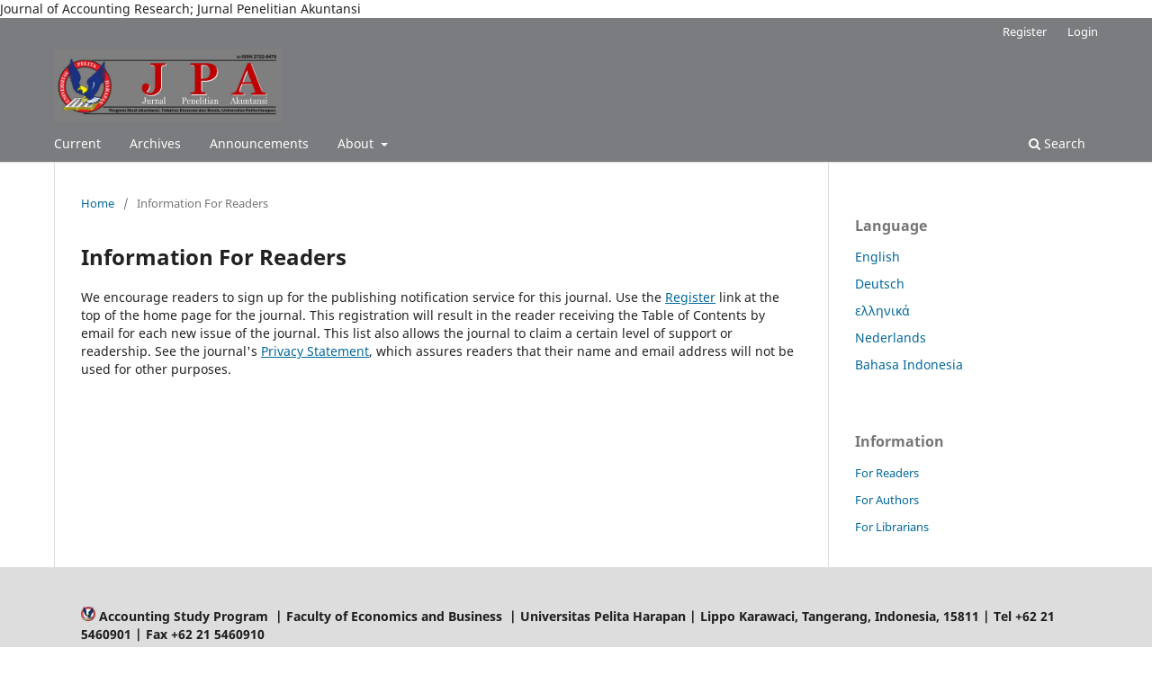

--- FILE ---
content_type: text/html; charset=utf-8
request_url: https://ojs.uph.edu/index.php/JPA/information/readers
body_size: 2221
content:
	<!DOCTYPE html>
<html lang="en-US" xml:lang="en-US">
<head>
	<meta charset="utf-8">
	<meta name="viewport" content="width=device-width, initial-scale=1.0">
	<title>
		Information For Readers
							| Jurnal Penelitian Akuntansi (JPA)
			</title>

	
<link rel="icon" href="https://ojs.uph.edu/public/journals/34/favicon_en_US.png" />
<meta name="generator" content="Open Journal Systems 3.3.0.21" />
Journal of Accounting Research; Jurnal Penelitian Akuntansi
	<link rel="stylesheet" href="https://ojs.uph.edu/index.php/JPA/$$$call$$$/page/page/css?name=stylesheet" type="text/css" /><link rel="stylesheet" href="https://ojs.uph.edu/index.php/JPA/$$$call$$$/page/page/css?name=font" type="text/css" /><link rel="stylesheet" href="https://ojs.uph.edu/lib/pkp/styles/fontawesome/fontawesome.css?v=3.3.0.21" type="text/css" />
</head>
<body class="pkp_page_information pkp_op_readers has_site_logo" dir="ltr">

	<div class="pkp_structure_page">

				<header class="pkp_structure_head" id="headerNavigationContainer" role="banner">
						
 <nav class="cmp_skip_to_content" aria-label="Jump to content links">
	<a href="#pkp_content_main">Skip to main content</a>
	<a href="#siteNav">Skip to main navigation menu</a>
		<a href="#pkp_content_footer">Skip to site footer</a>
</nav>

			<div class="pkp_head_wrapper">

				<div class="pkp_site_name_wrapper">
					<button class="pkp_site_nav_toggle">
						<span>Open Menu</span>
					</button>
										<div class="pkp_site_name">
																<a href="						https://ojs.uph.edu/index.php/JPA/index
					" class="is_img">
							<img src="https://ojs.uph.edu/public/journals/34/pageHeaderLogoImage_en_US.jpg" width="1214" height="384"  />
						</a>
										</div>
				</div>

				
				<nav class="pkp_site_nav_menu" aria-label="Site Navigation">
					<a id="siteNav"></a>
					<div class="pkp_navigation_primary_row">
						<div class="pkp_navigation_primary_wrapper">
																				<ul id="navigationPrimary" class="pkp_navigation_primary pkp_nav_list">
								<li class="">
				<a href="https://ojs.uph.edu/index.php/JPA/issue/current">
					Current
				</a>
							</li>
								<li class="">
				<a href="https://ojs.uph.edu/index.php/JPA/issue/archive">
					Archives
				</a>
							</li>
								<li class="">
				<a href="https://ojs.uph.edu/index.php/JPA/announcement">
					Announcements
				</a>
							</li>
								<li class="">
				<a href="https://ojs.uph.edu/index.php/JPA/about">
					About
				</a>
									<ul>
																					<li class="">
									<a href="https://ojs.uph.edu/index.php/JPA/about">
										About the Journal
									</a>
								</li>
																												<li class="">
									<a href="https://ojs.uph.edu/index.php/JPA/about/submissions">
										Submissions
									</a>
								</li>
																												<li class="">
									<a href="https://ojs.uph.edu/index.php/JPA/about/editorialTeam">
										Editorial Team
									</a>
								</li>
																												<li class="">
									<a href="https://ojs.uph.edu/index.php/JPA/about/privacy">
										Privacy Statement
									</a>
								</li>
																												<li class="">
									<a href="https://ojs.uph.edu/index.php/JPA/about/contact">
										Contact
									</a>
								</li>
																		</ul>
							</li>
			</ul>

				

																						<div class="pkp_navigation_search_wrapper">
									<a href="https://ojs.uph.edu/index.php/JPA/search" class="pkp_search pkp_search_desktop">
										<span class="fa fa-search" aria-hidden="true"></span>
										Search
									</a>
								</div>
													</div>
					</div>
					<div class="pkp_navigation_user_wrapper" id="navigationUserWrapper">
							<ul id="navigationUser" class="pkp_navigation_user pkp_nav_list">
								<li class="profile">
				<a href="https://ojs.uph.edu/index.php/JPA/user/register">
					Register
				</a>
							</li>
								<li class="profile">
				<a href="https://ojs.uph.edu/index.php/JPA/login">
					Login
				</a>
							</li>
										</ul>

					</div>
				</nav>
			</div><!-- .pkp_head_wrapper -->
		</header><!-- .pkp_structure_head -->

						<div class="pkp_structure_content has_sidebar">
			<div class="pkp_structure_main" role="main">
				<a id="pkp_content_main"></a>

<div class="page page_information">
	<nav class="cmp_breadcrumbs" role="navigation" aria-label="You are here:">
	<ol>
		<li>
			<a href="https://ojs.uph.edu/index.php/JPA/index">
				Home
			</a>
			<span class="separator">/</span>
		</li>
		<li class="current">
			<span aria-current="page">
									Information For Readers
							</span>
		</li>
	</ol>
</nav>

	<h1>
		Information For Readers
	</h1>
	
	<div class="description">
		We encourage readers to sign up for the publishing notification service for this journal. Use the <a href="/index.php/JPA/user/register">Register</a> link at the top of the home page for the journal. This registration will result in the reader receiving the Table of Contents by email for each new issue of the journal. This list also allows the journal to claim a certain level of support or readership. See the journal's <a href="/index.php/JPA/about/submissions#privacyStatement">Privacy Statement</a>, which assures readers that their name and email address will not be used for other purposes.
	</div>
</div>

		</div><!-- pkp_structure_main -->

									<div class="pkp_structure_sidebar left" role="complementary" aria-label="Sidebar">
				<div class="pkp_block block_language">
	<h2 class="title">
		Language
	</h2>

	<div class="content">
		<ul>
							<li class="locale_en_US current" lang="en-US">
					<a href="https://ojs.uph.edu/index.php/JPA/user/setLocale/en_US?source=%2Findex.php%2FJPA%2Finformation%2Freaders">
						English
					</a>
				</li>
							<li class="locale_de_DE" lang="de-DE">
					<a href="https://ojs.uph.edu/index.php/JPA/user/setLocale/de_DE?source=%2Findex.php%2FJPA%2Finformation%2Freaders">
						Deutsch
					</a>
				</li>
							<li class="locale_el_GR" lang="el-GR">
					<a href="https://ojs.uph.edu/index.php/JPA/user/setLocale/el_GR?source=%2Findex.php%2FJPA%2Finformation%2Freaders">
						ελληνικά
					</a>
				</li>
							<li class="locale_nl_NL" lang="nl-NL">
					<a href="https://ojs.uph.edu/index.php/JPA/user/setLocale/nl_NL?source=%2Findex.php%2FJPA%2Finformation%2Freaders">
						Nederlands
					</a>
				</li>
							<li class="locale_id_ID" lang="id-ID">
					<a href="https://ojs.uph.edu/index.php/JPA/user/setLocale/id_ID?source=%2Findex.php%2FJPA%2Finformation%2Freaders">
						Bahasa Indonesia
					</a>
				</li>
					</ul>
	</div>
</div><!-- .block_language -->
<div class="pkp_block block_information">
	<h2 class="title">Information</h2>
	<div class="content">
		<ul>
							<li>
					<a href="https://ojs.uph.edu/index.php/JPA/information/readers">
						For Readers
					</a>
				</li>
										<li>
					<a href="https://ojs.uph.edu/index.php/JPA/information/authors">
						For Authors
					</a>
				</li>
										<li>
					<a href="https://ojs.uph.edu/index.php/JPA/information/librarians">
						For Librarians
					</a>
				</li>
					</ul>
	</div>
</div>

			</div><!-- pkp_sidebar.left -->
			</div><!-- pkp_structure_content -->

<div class="pkp_structure_footer_wrapper" role="contentinfo">
	<a id="pkp_content_footer"></a>

	<div class="pkp_structure_footer">

					<div class="pkp_footer_content">
				<p><strong><img src="https://ojs.uph.edu/public/journals/7/journalFavicon_en_US.png" alt="favicon" width="16px" height="16px" /> Accounting Study Program  | Faculty of Economics and Business  | Universitas Pelita Harapan | Lippo Karawaci, Tangerang, Indonesia, 15811 | Tel +62 21 5460901 | Fax +62 21 5460910</strong></p>
<p> </p>
<p><a href="https://info.flagcounter.com/B0Ay"><img src="https://s01.flagcounter.com/count2/B0Ay/bg_FFFFFF/txt_000000/border_CCCCCC/columns_2/maxflags_10/viewers_0/labels_1/pageviews_1/flags_0/percent_0/" alt="Flag Counter" border="0" /></a></p>
			</div>
		
		<div class="pkp_brand_footer" role="complementary">
			<a href="https://ojs.uph.edu/index.php/JPA/about/aboutThisPublishingSystem">
				<img alt="More information about the publishing system, Platform and Workflow by OJS/PKP." src="https://ojs.uph.edu/templates/images/ojs_brand.png">
			</a>
		</div>
	</div>
</div><!-- pkp_structure_footer_wrapper -->

</div><!-- pkp_structure_page -->

<script src="https://ojs.uph.edu/lib/pkp/lib/vendor/components/jquery/jquery.min.js?v=3.3.0.21" type="text/javascript"></script><script src="https://ojs.uph.edu/lib/pkp/lib/vendor/components/jqueryui/jquery-ui.min.js?v=3.3.0.21" type="text/javascript"></script><script src="https://ojs.uph.edu/plugins/themes/default/js/lib/popper/popper.js?v=3.3.0.21" type="text/javascript"></script><script src="https://ojs.uph.edu/plugins/themes/default/js/lib/bootstrap/util.js?v=3.3.0.21" type="text/javascript"></script><script src="https://ojs.uph.edu/plugins/themes/default/js/lib/bootstrap/dropdown.js?v=3.3.0.21" type="text/javascript"></script><script src="https://ojs.uph.edu/plugins/themes/default/js/main.js?v=3.3.0.21" type="text/javascript"></script>


</body>
</html>
